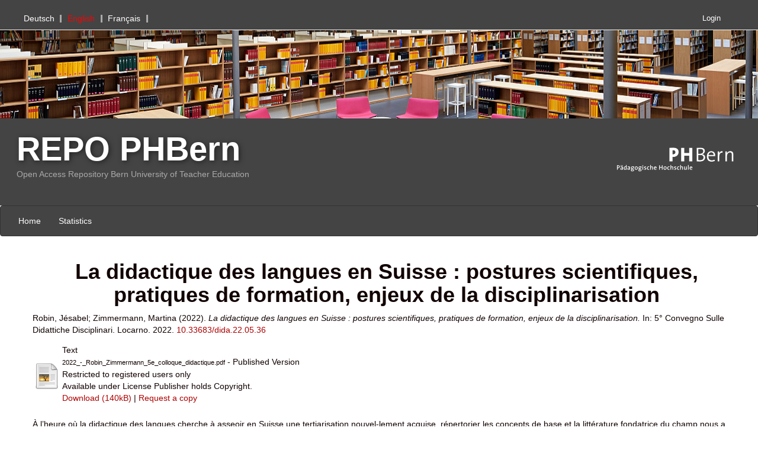

--- FILE ---
content_type: text/html; charset=utf-8
request_url: https://phrepo.phbern.ch/7041/
body_size: 7197
content:
<!DOCTYPE html PUBLIC "-//W3C//DTD XHTML 1.0 Transitional//EN" "http://www.w3.org/TR/xhtml1/DTD/xhtml1-transitional.dtd">
<html xmlns="http://www.w3.org/1999/xhtml">
	<head>
		<meta charset="utf-8" />
		<meta http-equiv="X-UA-Compatible" content="IE=edge" />
		<title>
			 La didactique des langues en Suisse : postures scientifiques, pratiques de formation, enjeux de la disciplinarisation 
			-
			PHBern
		</title>
		<link rel="icon" href="/images/favicon.ico" type="image/x-icon" />
		<link rel="shortcut icon" href="/images/favicon.ico" type="image/x-icon" />
                
                <script src="//ajax.googleapis.com/ajax/libs/jquery/2.1.3/jquery.min.js">// <!-- No script --></script>
	
 
		<meta name="eprints.eprintid" content="7041" />
<meta name="eprints.rev_number" content="10" />
<meta name="eprints.eprint_status" content="archive" />
<meta name="eprints.userid" content="148" />
<meta name="eprints.dir" content="disk0/00/00/70/41" />
<meta name="eprints.datestamp" content="2023-08-30 07:15:59" />
<meta name="eprints.lastmod" content="2023-09-03 10:53:13" />
<meta name="eprints.status_changed" content="2023-08-30 07:15:59" />
<meta name="eprints.type" content="conference_item" />
<meta name="eprints.metadata_visibility" content="show" />
<meta name="eprints.creators_name" content="Robin, Jésabel" />
<meta name="eprints.creators_name" content="Zimmermann, Martina" />
<meta name="eprints.creators_id" content="633568" />
<meta name="eprints.creators_id" content="7103587" />
<meta name="eprints.contributors_type" content="AUTHOR" />
<meta name="eprints.contributors_type" content="AUTHOR" />
<meta name="eprints.contributors_name" content="Robin, Jésabel" />
<meta name="eprints.contributors_name" content="Zimmermann, Martina" />
<meta name="eprints.contributors_login" content="633568" />
<meta name="eprints.contributors_login" content="7103587" />
<meta name="eprints.title" content="La didactique des langues en Suisse : postures scientifiques, pratiques de formation, enjeux de la disciplinarisation" lang="fr" />
<meta name="eprints.ispublished" content="pub" />
<meta name="eprints.full_text_status" content="restricted" />
<meta name="eprints.keywords" content="Didactiques des langues, postures scientifiques, pratiques de formation, épistémologie" />
<meta name="eprints.abstract" content="À l’heure où la didactique des langues cherche à asseoir en Suisse une tertiarisation nouvel-lement acquise, répertorier les concepts de base et la littérature fondatrice du champ nous a semblé incontournable : &quot;approche par compétences&quot;, &quot;orientation vers la tâche&quot;, &quot;didactique du plurilinguisme&quot;, &quot;constructivisme&quot;, &quot;approches socio anthropologiques&quot;, &quot;pratiques réflexives&quot;, pendant deux ans, les auteur.e.s des contributions de ce symposium nous ont suivies, avec d’autres, dans l’aventure du recensement des épistémologies et ancrages théoriques du do-maine. Concrétisé par un ouvrage plurilingue autour de la didactique des langues dans la for-mation initiale des enseignant.e.s en Suisse et les postures scientifiques face aux pratiques de terrain, cette expérience de recueil interroge :

-sous d’apparentes unanimités, comment se négocient les légitimités didactiques au sein des institutions de formation? Quelle place pour les débats d’idées, marqueurs de la scien-tificité et du dynamisme de la disciplinarisation ?
- la création d’instances dédiées au développement des didactiques dites &quot;disciplinaires&quot; n’indique t-elle pas la volonté de les coupler de facto aux disciplines &quot;de base&quot; plutôt que de les constituer en champ autonome ? Quels liens entretient la didactique des langues avec ces disciplines ?

Ce symposium plurilingue offre l’occasion de revenir sur les évolutions intervenues depuis la rédaction des textes ainsi que de débattre des orientations scientifiques actuelles de la didac-tique des langues en Suisse." lang="fr" />
<meta name="eprints.date" content="2022" />
<meta name="eprints.pagerange" content="176" />
<meta name="eprints.event_title" content="5° Convegno Sulle Didattiche Disciplinari" />
<meta name="eprints.event_location" content="Locarno" />
<meta name="eprints.event_dates" content="2022" />
<meta name="eprints.refereed" content="FALSE" />
<meta name="eprints.conference_type" content="paper" />
<meta name="eprints.language" content="fr" />
<meta name="eprints.doi_name" content="10.57694/7041" />
<meta name="eprints.doi" content="10.33683/dida.22.05.36" />
<meta name="eprints.doc_license_changed" content="2023-09-03 10:53:12" />
<meta name="eprints.citation" content="   Robin, Jésabel; Zimmermann, Martina    (2022).       La didactique des langues en Suisse : postures scientifiques, pratiques de formation, enjeux de la disciplinarisation.           In:  5° Convegno Sulle Didattiche Disciplinari.  Locarno.  2022.    10.33683/dida.22.05.36 &lt;http://dx.doi.org/10.33683/dida.22.05.36&gt;   " />
<meta name="eprints.document_url" content="https://phrepo.phbern.ch/7041/1/2022_-_Robin_Zimmermann_5e_colloque_didactique.pdf" />
<link rel="schema.DC" href="http://purl.org/DC/elements/1.0/" />
<meta name="DC.identifier" content="https://phrepo.phbern.ch/7041/" />
<meta name="DC.title" content="La didactique des langues en Suisse : postures scientifiques, pratiques de formation, enjeux de la disciplinarisation" lang="fr" />
<meta name="DC.creator" content="Robin, Jésabel" />
<meta name="DC.creator" content="Zimmermann, Martina" />
<meta name="DC.description" content="À l’heure où la didactique des langues cherche à asseoir en Suisse une tertiarisation nouvel-lement acquise, répertorier les concepts de base et la littérature fondatrice du champ nous a semblé incontournable : &quot;approche par compétences&quot;, &quot;orientation vers la tâche&quot;, &quot;didactique du plurilinguisme&quot;, &quot;constructivisme&quot;, &quot;approches socio anthropologiques&quot;, &quot;pratiques réflexives&quot;, pendant deux ans, les auteur.e.s des contributions de ce symposium nous ont suivies, avec d’autres, dans l’aventure du recensement des épistémologies et ancrages théoriques du do-maine. Concrétisé par un ouvrage plurilingue autour de la didactique des langues dans la for-mation initiale des enseignant.e.s en Suisse et les postures scientifiques face aux pratiques de terrain, cette expérience de recueil interroge :

-sous d’apparentes unanimités, comment se négocient les légitimités didactiques au sein des institutions de formation? Quelle place pour les débats d’idées, marqueurs de la scien-tificité et du dynamisme de la disciplinarisation ?
- la création d’instances dédiées au développement des didactiques dites &quot;disciplinaires&quot; n’indique t-elle pas la volonté de les coupler de facto aux disciplines &quot;de base&quot; plutôt que de les constituer en champ autonome ? Quels liens entretient la didactique des langues avec ces disciplines ?

Ce symposium plurilingue offre l’occasion de revenir sur les évolutions intervenues depuis la rédaction des textes ainsi que de débattre des orientations scientifiques actuelles de la didac-tique des langues en Suisse." lang="fr" />
<meta name="DC.date" content="2022" />
<meta name="DC.type" content="info:eu-repo/semantics/conferenceObject" />
<meta name="DC.type" content="info:eu-repo/semantics/publishedVersion" />
<meta name="DC.type" content="NonPeerReviewed" />
<meta name="DC.format" content="application/pdf" />
<meta name="DC.language" content="fra" />
<meta name="DC.rights" content="info:eu-repo/semantics/restrictedAccess" />
<meta name="DC.relation" content="https://phrepo.phbern.ch/7041/1/2022_-_Robin_Zimmermann_5e_colloque_didactique.pdf" type="purl" />
<meta name="DC.source" content="Robin, Jésabel; Zimmermann, Martina (2022). La didactique des langues en Suisse : postures scientifiques, pratiques de formation, enjeux de la disciplinarisation. In: 5° Convegno Sulle Didattiche Disciplinari. Locarno. 2022. 10.33683/dida.22.05.36 &lt;http://dx.doi.org/10.33683/dida.22.05.36&gt;" />
<meta name="DC.bibliographicCitation" content="In: 5° Convegno Sulle Didattiche Disciplinari. Locarno. 2022." />
<meta name="DC.relation" content="Robin, Jésabel; Zimmermann, Martina (2022). La didactique des langues en Suisse : postures scientifiques, pratiques de formation, enjeux de la disciplinarisation. In: 5° Convegno Sulle Didattiche Disciplinari. Locarno. 2022. 10.33683/dida.22.05.36 &lt;http://dx.doi.org/10.33683/dida.22.05.36&gt;" type="citation" />
<meta name="DC.relation" content="10.33683/dida.22.05.36" type="doi" />
<link rel="alternate" href="https://phrepo.phbern.ch/cgi/export/eprint/7041/CSV/PHBern-eprint-7041.csv" type="text/csv; charset=utf-8" title="Multiline CSV" />
<link rel="alternate" href="https://phrepo.phbern.ch/cgi/export/eprint/7041/RIS/PHBern-eprint-7041.ris" type="text/plain" title="Reference Manager" />
<link rel="alternate" href="https://phrepo.phbern.ch/cgi/export/eprint/7041/COinS/PHBern-eprint-7041.txt" type="text/plain; charset=utf-8" title="OpenURL ContextObject in Span" />
<link rel="alternate" href="https://phrepo.phbern.ch/cgi/export/eprint/7041/DataCite/PHBern-eprint-7041.xml" type="text/xml" title="DataCite Metadata Schema" />
<link rel="alternate" href="https://phrepo.phbern.ch/cgi/export/eprint/7041/RDFNT/PHBern-eprint-7041.nt" type="text/plain" title="RDF+N-Triples" />
<link rel="alternate" href="https://phrepo.phbern.ch/cgi/export/eprint/7041/Refer/PHBern-eprint-7041.refer" type="text/plain" title="Refer" />
<link rel="alternate" href="https://phrepo.phbern.ch/cgi/export/eprint/7041/EndNote/PHBern-eprint-7041.enw" type="text/plain; charset=utf-8" title="EndNote" />
<link rel="alternate" href="https://phrepo.phbern.ch/cgi/export/eprint/7041/HTML/PHBern-eprint-7041.html" type="text/html; charset=utf-8" title="HTML Citation" />
<link rel="alternate" href="https://phrepo.phbern.ch/cgi/export/eprint/7041/XML/PHBern-eprint-7041.xml" type="application/vnd.eprints.data+xml; charset=utf-8" title="EP3 XML" />
<link rel="alternate" href="https://phrepo.phbern.ch/cgi/export/eprint/7041/JSON_Citation/PHBern-eprint-7041.js" type="application/json; charset=utf-8" title="JSON Citation" />
<link rel="alternate" href="https://phrepo.phbern.ch/cgi/export/eprint/7041/XMETADISSPLUS/PHBern-eprint-7041.xml" type="text/xml; charset=UTF-8" title="xMetaDissPlus" />
<link rel="alternate" href="https://phrepo.phbern.ch/cgi/export/eprint/7041/RDFN3/PHBern-eprint-7041.n3" type="text/n3" title="RDF+N3" />
<link rel="alternate" href="https://phrepo.phbern.ch/cgi/export/eprint/7041/ContextObject/PHBern-eprint-7041.xml" type="text/xml; charset=utf-8" title="OpenURL ContextObject" />
<link rel="alternate" href="https://phrepo.phbern.ch/cgi/export/eprint/7041/Altmetric/PHBern-eprint-7041.xml" type="text/xml" title="Altmetric Harvesting OAI-PMH Schema" />
<link rel="alternate" href="https://phrepo.phbern.ch/cgi/export/eprint/7041/JSON/PHBern-eprint-7041.js" type="application/json; charset=utf-8" title="JSON" />
<link rel="alternate" href="https://phrepo.phbern.ch/cgi/export/eprint/7041/EndNoteXML/PHBern-eprint-7041.xml" type="text/xml; charset=utf-8" title="EndNote XML" />
<link rel="alternate" href="https://phrepo.phbern.ch/cgi/export/eprint/7041/DIDL/PHBern-eprint-7041.xml" type="text/xml; charset=utf-8" title="MPEG-21 DIDL" />
<link rel="alternate" href="https://phrepo.phbern.ch/cgi/export/eprint/7041/BibTeX/PHBern-eprint-7041.bib" type="text/plain" title="BibTeX" />
<link rel="alternate" href="https://phrepo.phbern.ch/cgi/export/eprint/7041/Text/PHBern-eprint-7041.txt" type="text/plain; charset=utf-8" title="ASCII Citation" />
<link rel="alternate" href="https://phrepo.phbern.ch/cgi/export/eprint/7041/DataCiteJSON/PHBern-eprint-7041.js" type="application/json; charset=utf-8" title="DataCite JSON" />
<link rel="alternate" href="https://phrepo.phbern.ch/cgi/export/eprint/7041/RDFXML/PHBern-eprint-7041.rdf" type="application/rdf+xml" title="RDF+XML" />
<link rel="alternate" href="https://phrepo.phbern.ch/cgi/export/eprint/7041/Simple/PHBern-eprint-7041.txt" type="text/plain; charset=utf-8" title="Simple Metadata" />
<link rel="alternate" href="https://phrepo.phbern.ch/cgi/export/eprint/7041/MODS/PHBern-eprint-7041.xml" type="text/xml; charset=utf-8" title="MODS" />
<link rel="alternate" href="https://phrepo.phbern.ch/cgi/export/eprint/7041/DC/PHBern-eprint-7041.txt" type="text/plain; charset=utf-8" title="Dublin Core" />
<link rel="alternate" href="https://phrepo.phbern.ch/cgi/export/eprint/7041/OpenAIRE/PHBern-eprint-7041.xml" type="text/xml" title="OpenAIRE Interoperability OAI Schema" />
<link rel="alternate" href="https://phrepo.phbern.ch/cgi/export/eprint/7041/METS/PHBern-eprint-7041.xml" type="text/xml; charset=utf-8" title="METS" />
<link rel="Top" href="https://phrepo.phbern.ch/" />
    <link rel="Sword" href="https://phrepo.phbern.ch/sword-app/servicedocument" />
    <link rel="SwordDeposit" href="https://phrepo.phbern.ch/id/contents" />
    <link rel="Search" type="text/html" href="https://phrepo.phbern.ch/cgi/search" />
    <link rel="Search" type="application/opensearchdescription+xml" href="https://phrepo.phbern.ch/cgi/opensearchdescription" title="PHBern" />
    <script type="text/javascript" src="https://www.gstatic.com/charts/loader.js"><!--padder--></script><script type="text/javascript">
// <![CDATA[
google.charts.load("visualization", "current", {packages:["corechart", "geochart"]});
// ]]></script><script type="text/javascript">
// <![CDATA[
var eprints_http_root = "https:\/\/phrepo.phbern.ch";
var eprints_http_cgiroot = "https:\/\/phrepo.phbern.ch\/cgi";
var eprints_oai_archive_id = "phrepo.phbern.ch";
var eprints_logged_in = false;
// ]]></script>
    <style type="text/css">.ep_logged_in { display: none }</style>
    <link rel="stylesheet" type="text/css" href="/style/auto-3.3.16.css" />
    <script type="text/javascript" src="/javascript/auto-3.3.16.js"><!--padder--></script>
    <!--[if lte IE 6]>
        <link rel="stylesheet" type="text/css" href="/style/ie6.css" />
   <![endif]-->
    <meta name="Generator" content="EPrints 3.3.16" />
    <meta http-equiv="Content-Type" content="text/html; charset=UTF-8" />
    <meta http-equiv="Content-Language" content="en" />
    
	
		<meta name="theme-color" content="#fff" />
		
		<!-- Boostrap -->
		<meta name="viewport" content="width=device-width, initial-scale=1,maximum-scale=1, user-scalable=no" />
		<!-- bootstrap_import -->
		
		<link rel="stylesheet" href="//maxcdn.bootstrapcdn.com/bootstrap/3.3.2/css/bootstrap.min.css" />
                <script src="//maxcdn.bootstrapcdn.com/bootstrap/3.3.2/js/bootstrap.min.js">// <!-- No script --></script>
	
		<!-- /bootstrap_import -->

		<!-- Addition CSS to make bootstrap fit eprints -->
		<link rel="stylesheet" href="/bootstrap_assets/Styles/main.css" />
		<link rel="stylesheet" href="/bootstrap_assets/Styles/PHBernSupernice.css" /> 
		<link rel="stylesheet" href="/bootstrap_assets/Styles/bs_overrides.css" />
		<link rel="stylesheet" href="/bootstrap_assets/Styles/ep_overrides.css" />

		<!-- jQuery-observe (https://github.com/kapetan/jquery-observe). Solution for DOM changes that create buttons -->
		<script src="https://cdn.rawgit.com/kapetan/jquery-observe/master/jquery-observe.js">// <!-- No script --></script>
		
		 <!-- Expander -->
		<script src="/bootstrap_assets/Scripts/jquery.expander.min.js">// <!-- No script --></script>
	
                
	
                
        
		<!--  This is where the bootstrap theme for customisation goes -->
		<!--link rel="stylesheet" href="{$config{rel_path}}/bootstrap_assets/Styles/BS_theme/default-bootstrap-theme.css" /-->
		<style type="text/css">
			
/* some CSS for branding header could go here, though the main CSS files would make more sense */
	
		</style>

		<link rel="STYLESHEET" type="text/css" href="/chosen/chosen.css" />

		<!-- google recaptcha -->
		<script src="https://www.google.com/recaptcha/api.js?hl=en">// <!-- No script --></script>
	</head>
	<body>
		<script>
                        jQuery('body').append('<div id="blocker"></div>');
                </script>
		

<!-- -->
		<header>
		   <h1 class="sr-only"><!-- "sr-only" screen reader only -->
                      PHBern
                   </h1>
		   <div id="branding_header">
	 	      
<!-- bootstrap/branding_header -->
	
		      <div id="eprints_header">
			 <div id="MyMeta">
			    <div id="ep_tm_languages"><ul id="Language"><a href="/cgi/set_lang?lang=de&amp;referrer=https%3A%2F%2Fphrepo.phbern.ch%2F7041%2F" title="Deutsch"><li class="select">Deutsch</li></a><li class="selected">English</li><a href="/cgi/set_lang?lang=fr&amp;referrer=https%3A%2F%2Fphrepo.phbern.ch%2F7041%2F" title="Français"><li class="last select">Français</li></a></ul></div>
		            <div id="MyMetaLogin">
		               <div class="ep_bern_login_status"><a href="https://phrepo.phbern.ch/cgi/users/home">Login</a></div>
		            </div>
		         </div>

		         <div id="HeaderMidBanner">
		         </div>

		         <div id="HeaderMid">
			    <div id="SiteTitleBE">
		               <a href="/">REPO PHBern</a>
		               <br />
		               Open Access Repository Bern University of Teacher Education 
		            </div>
		            <div id="phbernlogo">
					<a href="/" title="Pädagogische Hochschule">
						<img src="/images/2_Log_PHB_white-transparent_small.png" width="250px" height="113px" alt="Pädagogische Hochschule" /> 
					</a>
	 		    </div>
		         </div>

		         <nav class="navbar navbar-default">

   			    <div class="navbar-header">
          		      <button type="button" class="navbar-toggle" data-toggle="collapse" data-target="#borisrdNavbar">
                              <span class="sr-only">Toggle navigation</span>
                              <span class="icon-bar"></span>
                              <span class="icon-bar"></span>
                              <span class="icon-bar"></span>                        
                              </button>
    			    </div>
			    <div class="collapse navbar-collapse" id="borisrdNavbar">
		               <ul class="ep_tm_key_tools" id="ep_tm_menu_tools"><li><a href="https://phrepo.phbern.ch">Home</a></li><li><a href="https://phrepo.phbern.ch/cgi/stats/report">Statistics</a></li></ul>
    			    </div>
		         </nav>
		         <!-- <epc:phrase ref="bootstrap/branding_header:htmlBottom"/> -->
		      </div>
		   </div>
		   <div class="clearfix"></div>
		</header>

<!-- -->
		<div id="main_page" class="container-fluid">
			<main id="page" class="col-md-12 col-sm-12 col-xs-12">
				<div class="">
					<h1 class="pageTitle">
						

La didactique des langues en Suisse : postures scientifiques, pratiques de formation, enjeux de la disciplinarisation


					</h1>
					<div class="ep_summary_content"><div class="ep_summary_content_left"></div><div class="ep_summary_content_right"></div><div class="ep_summary_content_top"></div><div class="ep_summary_content_main">
      
  <p style="margin-bottom: 1em">
    
  

  

     <span class="person_name">Robin, Jésabel</span>; <span class="person_name">Zimmermann, Martina</span>
  

   
    

  

 (2022). 
  
 
  
  

<em>
  	


La didactique des langues en Suisse : postures scientifiques, pratiques de formation, enjeux de la disciplinarisation. 

</em>
  







 
  In:
  
 5° Convegno Sulle Didattiche Disciplinari. 
 Locarno. 
 2022.  
  <a href="http://dx.doi.org/10.33683/dida.22.05.36" target="_blank">10.33683/dida.22.05.36</a>
 
 
 
 

  </p>

  

  

    
 
    
      
      <table>
        
          <tr>
            <td valign="top" align="right"><a href="https://phrepo.phbern.ch/7041/1/2022_-_Robin_Zimmermann_5e_colloque_didactique.pdf" class="ep_document_link"><img class="ep_doc_icon" alt="[img]" src="https://phrepo.phbern.ch/style/images/fileicons/text.png" border="0" /></a></td>
            <td valign="top">
              

<!-- document citation -->


<span class="ep_document_citation">
<span class="document_format">Text</span>
<br /><span class="document_filename">2022_-_Robin_Zimmermann_5e_colloque_didactique.pdf</span>
 - Published Version

  <br />Restricted to  registered users only


  <br />Available under License Publisher holds Copyright.


</span>

<br />
              <a href="https://phrepo.phbern.ch/7041/1/2022_-_Robin_Zimmermann_5e_colloque_didactique.pdf">Download (140kB)</a>
              
               
              | <a href="https://phrepo.phbern.ch/cgi/request_doc?docid=1556">Request a copy</a>
              
  
              <ul>
              
              </ul>
            </td>
          </tr>
        
      </table>
    


  

  
 <!--   <h3><epc:phrase ref="eprint_fieldname_abstract"/></h3> -->
    <p style="text-align: left; margin: 1em auto 0em auto"><p class="ep_field_para">À l’heure où la didactique des langues cherche à asseoir en Suisse une tertiarisation nouvel-lement acquise, répertorier les concepts de base et la littérature fondatrice du champ nous a semblé incontournable : "approche par compétences", "orientation vers la tâche", "didactique du plurilinguisme", "constructivisme", "approches socio anthropologiques", "pratiques réflexives", pendant deux ans, les auteur.e.s des contributions de ce symposium nous ont suivies, avec d’autres, dans l’aventure du recensement des épistémologies et ancrages théoriques du do-maine. Concrétisé par un ouvrage plurilingue autour de la didactique des langues dans la for-mation initiale des enseignant.e.s en Suisse et les postures scientifiques face aux pratiques de terrain, cette expérience de recueil interroge :</p><p class="ep_field_para">-sous d’apparentes unanimités, comment se négocient les légitimités didactiques au sein des institutions de formation? Quelle place pour les débats d’idées, marqueurs de la scien-tificité et du dynamisme de la disciplinarisation ?<br />- la création d’instances dédiées au développement des didactiques dites "disciplinaires" n’indique t-elle pas la volonté de les coupler de facto aux disciplines "de base" plutôt que de les constituer en champ autonome ? Quels liens entretient la didactique des langues avec ces disciplines ?</p><p class="ep_field_para">Ce symposium plurilingue offre l’occasion de revenir sur les évolutions intervenues depuis la rédaction des textes ainsi que de débattre des orientations scientifiques actuelles de la didac-tique des langues en Suisse.</p></p>
  

 <!-- IR-904 : do not display social media buttons (style="display: none")-->
    <div class="summary_page_stats_panel" style="display: none">
      <h4>Interest &amp; Impact</h4>

      <h4>Downloads</h4>
      <p>
    	0 since deposited on 30 Aug 2023<br />
    	0 in the past 12 months<br />
      </p>

      <h4>Citations</h4>
      <p>
        5 Citations in Web of Science ®<br />
        6 Citations in Scopus<br />
      </p>

      <h4>Search</h4>
      <p>
        in Google Scholar™<br />
      </p>

      <h4>Services</h4>
		
      <div class="shariff" style="width: 110px; " id="socialmedia" data-services="[&quot;twitter&quot;, &quot;facebook&quot;, &quot;mail&quot; ]" data-backend-url="/cgi/shariff" data-mail-url="mailto:" data-lang="en" data-info-url="https://phrepo.phbern.ch/about.html#privacy" data-orientation="vertical"></div>
      <div class="shariff" style="width: 110px; " id="socialmedia" data-services="[&quot;twitter&quot;, &quot;facebook&quot;, &quot;mail&quot; ]" data-backend-url="/cgi/shariff" data-url="http://www.example.com/my-article.html" data-mail-url="mailto:" data-lang="en" data-info-url="/about.html#privacy" data-orientation="vertical"></div>

      <br />
      <br />
      <br />
      
        <h4>Actions (login required)</h4>
        <table class="ep_summary_page_actions">
          
            <tr>
              <td><a href="/cgi/users/home?screen=EPrint%3A%3AEdit&amp;eprintid=7041"><img src="/style/images/action_edit.png" title="Edit item" alt="Edit item" class="ep_form_action_icon" /></a></td>
              <td>Edit item</td>
            </tr>
          
        </table>
      

    </div>


  <table style="margin-bottom: 1em; margin-top: 3em;" cellpadding="3" id="ep_summary_page_fields_table">
    <tr>
	    <th align="right" style="vertical-align: top !important;"><h4 class="summary_page_entry_heading">Item Type:</h4></th>
      <td>
        Conference or Workshop Item
        
        
        
        (Paper)
        
        
        
        
      </td>
    </tr>

 
         
   


 
      
   





 
  

 
  

 
  

 
  

 
  

 
  
   
    
    
      
    
      
    
      
        <tr>
          <th align="right" style="vertical-align: top !important;"><h4 class="summary_page_entry_heading">PHBern Contributor:</h4></th>
          <td><a href="https://phrepo.phbern.ch/view/creators_id/Robin,_J=E9sabel.html">Robin, Jésabel</a>, <a href="https://phrepo.phbern.ch/view/creators_id/Zimmermann,_Martina.html">Zimmermann, Martina</a></td>
        </tr>
      
    
      
    
      
    
      
    
      
    
      
    
      
    
      
    
      
    
      
        <tr>
          <th align="right" style="vertical-align: top !important;"><h4 class="summary_page_entry_heading">Language:</h4></th>
          <td>French</td>
        </tr>
      
    
      
        <tr>
          <th align="right" style="vertical-align: top !important;"><h4 class="summary_page_entry_heading">Submitter:</h4></th>
          <td>

<span class="ep_name_citation"><span class="person_name">Jésabel Robin</span></span>

</td>
        </tr>
      
    
      
        <tr>
          <th align="right" style="vertical-align: top !important;"><h4 class="summary_page_entry_heading">Date Deposited:</h4></th>
          <td>30 Aug 2023 09:15</td>
        </tr>
      
    
      
        <tr>
          <th align="right" style="vertical-align: top !important;"><h4 class="summary_page_entry_heading">Last Modified:</h4></th>
          <td>03 Sep 2023 12:53</td>
        </tr>
      
    
      
        <tr>
          <th align="right" style="vertical-align: top !important;"><h4 class="summary_page_entry_heading">Publisher DOI:</h4></th>
          <td><a href="http://dx.doi.org/10.33683/dida.22.05.36" target="_blank">10.33683/dida.22.05.36</a></td>
        </tr>
      
    
      
    
      
    
      
    
      
    
      
    
      
    
      
        <tr>
          <th align="right" style="vertical-align: top !important;"><h4 class="summary_page_entry_heading">Uncontrolled Keywords:</h4></th>
          <td>Didactiques des langues, postures scientifiques, pratiques de formation, épistémologie</td>
        </tr>
      
    
      
    

    <!-- only show the doi name if we have docs (does not matter if they are open or embargoed) -->
    
        <tr>
          <th align="right" style="vertical-align: top !important;"><h4 class="summary_page_entry_heading">PHBern DOI:</h4></th>
          <td><a href="http://dx.doi.org/10.57694/7041" target="_blank">10.57694/7041</a></td>
        </tr>
    

    <tr>
	    <th align="right" style="vertical-align: top !important;"><h4 class="summary_page_entry_heading">URI:</h4></th>
      <td valign="top"><a href="https://phrepo.phbern.ch/id/eprint/7041" target="_top">https://phrepo.phbern.ch/id/eprint/7041</a></td>
    </tr>
    <tr>
      <th align="right" style="vertical-align: top !important;"><h4 class="summary_page_entry_heading"></h4></th>
      <td valign="top">
        <script type="text/javascript" src="https://d1bxh8uas1mnw7.cloudfront.net/assets/embed.js">// <!-- No script --></script>
        <div class="altmetric-embed" data-badge-type="donut" data-badge-popover="left" data-hide-less-than="1" data-doi="10.33683/dida.22.05.36"></div>
      </td>
    </tr>
  </table>

  <!-- close the set fot the docs variable -->
  

  
  

 <!-- IR-904 : though do display 'edit item'-->
  
    <div style="float: right;">
      <h4>Actions (login required)</h4>
      <table class="ep_summary_page_actions">
      
        <tr>
          <td><a href="/cgi/users/home?screen=EPrint%3A%3AEdit&amp;eprintid=7041"><img src="/style/images/action_edit.png" title="Edit item" alt="Edit item" class="ep_form_action_icon" /></a></td>
          <td>Edit item</td>
        </tr>
      
      </table>
    </div>
  

</div><div class="ep_summary_content_bottom"></div><div class="ep_summary_content_after"></div></div>
				</div>
			</main>
		</div>

<!-- -->
		<footer class="bs-footer">
			<div id="branding_footer">
	 	 	   
<!-- Space for corporate footer -->
	
        		   <p style="margin-top: 2em; font-size: 90%">

        		   <div id="fp_footer_stats" style="margin-top: 2em; font-size: 90%">
                		<script type="text/javascript">
                        		new Ajax.Updater( 'fp_footer_stats', '/cgi/footer_stats' );
                		</script>
        		  </div>
                	  PHBern supports <a href="http://www.openarchives.org"><abbr title="Open Archives Protocol for Metadata Harvesting v2.0">OAI 2.0</abbr></a> with a base URL of <tt>https://phrepo.phbern.ch/cgi/oai2</tt>
        		  </p>
			</div>
		</footer>

                
        

	
		<!-- Scripts to override some eprints defaults and allow the default bootstrap to style everything -->
		<script src="/bootstrap_assets/Scripts/buttons.js">// <!-- No script --></script>
		<script src="/bootstrap_assets/Scripts/menu.js">// <!-- No script --></script>
		<script src="/bootstrap_assets/Scripts/forms.js">// <!-- No script --></script>
		
		<!--script src="https://rawgit.com/UEL-LLS/eprints-jquery-scripts/master/ep_toolbox.js" /-->
		<script src="/bootstrap_assets/Scripts/workflow.js">// <!-- No script --></script>
		<script src="/bootstrap_assets/Scripts/workflow_icons.js">// <!-- No script --></script>
		
		<!-- script to make more things panels -->
		<script src="/bootstrap_assets/Scripts/ep_toolbox.js">// <!-- No script --></script>
		
		<!-- script to make the admin settings look better -->
		<script src="/bootstrap_assets/Scripts/admin_menus.js">// <!-- No script --></script>
		
		<!-- script to make the tabs above stuff look better -->
		<script src="/bootstrap_assets/Scripts/tabs.js">// <!-- No script --></script>


		<script src="/bootstrap_assets/Scripts/table-destroyer.js">// <!-- No script --></script>
		<script src="/bootstrap_assets/Scripts/ep_search_control.js">// <!-- No script --></script>
		<script src="/bootstrap_assets/Scripts/bazaar-styler.js">// <!-- No script --></script>
		<script src="/bootstrap_assets/Scripts/ep_warnings.js">// <!-- No script --></script>
		<script src="/bootstrap_assets/Scripts/adv_search.js">// <!-- No script --></script>

		<!-- important script to allow bootstrap.js to hide things, without Prototype getting upset and throwing a hissy fit. -->
		<!-- from https://gist.github.com/andyhausmann/56ae58af55b14ecd56df --> 
		<script>
		jQuery(document).ready( function() {
			var isBootstrapEvent = false;
			if (window.jQuery) {
				var all = jQuery('*');
				jQuery.each(['hide.bs.dropdown',
					'hide.bs.collapse',
					'hide.bs.modal',
					'hide.bs.tooltip',
					'hide.bs.popover'], function(index, eventName) {
					all.on(eventName, function( event ) {
						isBootstrapEvent = true;
					});
				});
			}
			var originalHide = Element.hide;
			Element.addMethods({
				hide: function(element) {
					if(isBootstrapEvent) {
						isBootstrapEvent = false;
						return element;
					}
					return originalHide(element);
				}
			});
		}); 
		</script>	
		<script>
			jQuery(window).load(function() {
				jQuery('#blocker').remove();
			});
                </script>
	</body>
</html>